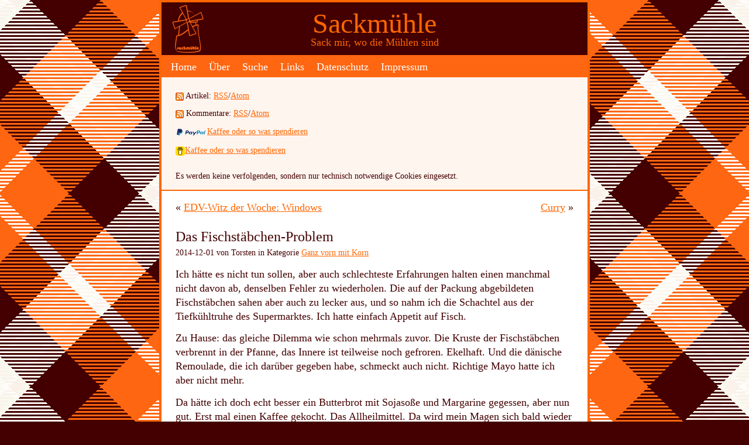

--- FILE ---
content_type: text/html; charset=UTF-8
request_url: https://www.sackmuehle.de/2014/das-fischstaebchen-problem/
body_size: 4982
content:
<!doctype html>
<html lang="de">

<head>
	<meta charset="UTF-8">
	<title>Das Fischstäbchen-Problem | Sackmühle</title>
	
	<meta name="description" content="Das Fischstäbchen-Problem | Sackmühle">
	<meta name="author" content="Torsten Kelsch" >	
	<meta name="robots" content="index,follow">
	<meta name="viewport" content="width=device-width, initial-scale=1">
	
	<link rel="alternate" type="application/rss+xml" title="RSS-Feed der Sackmühle" href="https://www.sackmuehle.de/feed/">
	<link rel="pingback" href="https://www.sackmuehle.de/xmlrpc.php">
	<link rel="profile" href="http://gmpg.org/xfn/11">
	<link rel="icon" href="/wp-content/themes/sackmuehle/favicon.ico" type="image/x-icon">
	
	<!-- Lytebox -->
	<script src="/wp-content/themes/sackmuehle/lytebox.js"></script>
	<link rel="stylesheet" href="/wp-content/themes/sackmuehle/lytebox.css" media="screen">
	
	<!-- Lightbox -->
	<!-- (JavaScript im Footer) -->
	<link rel="stylesheet" href="/wp-content/themes/sackmuehle/lightbox.css" media="screen">
	
	<!--
	@license
	MyFonts Webfont Build ID 1345234, 2011-10-09T09:47:01-0400
	
	The fonts listed in this notice are subject to the End User License
	Agreement(s) entered into by the website owner. All other parties are 
	explicitly restricted from using the Licensed Webfonts(s).
	
	You may obtain a valid license at the URLs below.
	
	Webfont: Knuckle Down by Larabie
	URL: https://www.myfonts.com/fonts/larabie/knuckle-down/knuckle-down/
	Copyright: (c) 1999 Ray Larabie. See attached license agreement for more information.
	If EULA is missing, visit www.larabiefonts.com for an updated version of this font.
	Licensed pageviews: unlimited
	 
	License: https://www.myfonts.com/viewlicense?type=web&buildid=1345234
	
	© 2011 Bitstream Inc
	-->
	<!--
	Basier Circle/Square
	webfont license
	regular, medium, semibold & boldwebfont: for your website or web application
	by downloading and/or installing
	atipo ® fonts you agree to the
	following user license terms:
	this font family can be embed into one (1) website (unlimited
	pageviews) so that it can be displayed on any browser. this license does
	not need to be renewed. the fonts are provided in woff, woff2, eot
	and ttf formats.
	not allowed:
	_ no desktop installation allowed.
	_ developers need a desktop license to work with the fonts on
	their computers.
	other licenses (app, game, enterprise, educational, etc)
	please get in contact with us: info@atipo.es 
	-->
	<meta name='robots' content='max-image-preview:large'>
<link rel='stylesheet' id='lytebox-style-css' href='https://www.sackmuehle.de/wp-content/plugins/lytebox/lytebox.css' media='all'>
<link rel='stylesheet' id='ics-calendar-css' href='https://www.sackmuehle.de/wp-content/plugins/ics-calendar/assets/style.min.css' media='all'>
<script src='https://www.sackmuehle.de/wp-content/plugins/lytebox/lytebox.js' id='lytebox-script-js'></script>
<script src='https://www.sackmuehle.de/wp-includes/js/jquery/jquery.min.js' id='jquery-core-js'></script>
<script src='https://www.sackmuehle.de/wp-includes/js/jquery/jquery-migrate.min.js' id='jquery-migrate-js'></script>
<link rel="https://api.w.org/" href="https://www.sackmuehle.de/wp-json/"><link rel="alternate" type="application/json" href="https://www.sackmuehle.de/wp-json/wp/v2/posts/7870"><link rel="canonical" href="https://www.sackmuehle.de/2014/das-fischstaebchen-problem/">
<link rel='shortlink' href='https://www.sackmuehle.de/?p=7870'>
<link rel="alternate" type="application/json+oembed" href="https://www.sackmuehle.de/wp-json/oembed/1.0/embed?url=https%3A%2F%2Fwww.sackmuehle.de%2F2014%2Fdas-fischstaebchen-problem%2F">
<link rel="alternate" type="text/xml+oembed" href="https://www.sackmuehle.de/wp-json/oembed/1.0/embed?url=https%3A%2F%2Fwww.sackmuehle.de%2F2014%2Fdas-fischstaebchen-problem%2F&#038;format=xml">

<style type="text/css" id="breadcrumb-trail-css">.breadcrumbs .trail-browse,.breadcrumbs .trail-items,.breadcrumbs .trail-items li {display: inline-block;margin:0;padding: 0;border:none;background:transparent;text-indent: 0;}.breadcrumbs .trail-browse {font-size: inherit;font-style:inherit;font-weight: inherit;color: inherit;}.breadcrumbs .trail-items {list-style: none;}.trail-items li::after {content: "\002F";padding: 0 0.5em;}.trail-items li:last-of-type::after {display: none;}</style>
<link rel="icon" href="https://www.sackmuehle.de/wp-content/uploads/2025/06/sackmuehle-512-150x150.png" sizes="32x32">
<link rel="icon" href="https://www.sackmuehle.de/wp-content/uploads/2025/06/sackmuehle-512-300x300.png" sizes="192x192">
<link rel="apple-touch-icon" href="https://www.sackmuehle.de/wp-content/uploads/2025/06/sackmuehle-512-300x300.png">
<meta name="msapplication-TileImage" content="https://www.sackmuehle.de/wp-content/uploads/2025/06/sackmuehle-512-300x300.png">
	<link rel="stylesheet" href="https://www.sackmuehle.de/wp-content/themes/sackmuehle/style.css" media="screen">
</head>

<body>
	<div class="wrapper">
  
		<header class="main-header">
			<div class="titel"><a href="https://www.sackmuehle.de/">Sackmühle</a></div>
			<div class="description">Sack mir, wo die Mühlen sind</div>
		</header>
		
		<nav class="top-menu">
			<ul>
				<li><a href="https://www.sackmuehle.de/">Home</a></li>
				<li class="page_item page-item-4958"><a href="https://www.sackmuehle.de/ueber/">Über</a></li>
<li class="page_item page-item-11202"><a href="https://www.sackmuehle.de/suche/">Suche</a></li>
<li class="page_item page-item-11132"><a href="https://www.sackmuehle.de/links/">Links</a></li>
<li class="page_item page-item-388"><a href="https://www.sackmuehle.de/datenschutz/">Datenschutz</a></li>
<li class="page_item page-item-4956"><a href="https://www.sackmuehle.de/impressum/">Impressum</a></li>
			</ul>
		</nav>
		
		<aside>
			<!-- <h3>Magst du die Sackmühle?</h3> -->
			<ul>
				<li>
					<img src="/wp-content/themes/sackmuehle/images/feed-icon-14x14.png" alt="Feed-Icon"> Artikel:
					<a href="/feed/" title="Artikel per RSS abonnieren">RSS</a>/<a href="/feed/atom" title="Artikel per Atom abonnieren">Atom</a>
				</li>
				<li>
					<img src="/wp-content/themes/sackmuehle/images/feed-icon-14x14.png" alt="Feed-Icon"> Kommentare:
					<a href="/comments/feed/" title="Kommentare per RSS abonnieren">RSS</a>/<a href="/comments/feed/atom/" title="Kommentare per Atom abonnieren">Atom</a>
				</li>
				<li>
					<a title="Per PayPal für die Sackmühle spenden" href="https://www.paypal.me/torsian">
					<img src="/wp-content/bilder/paypal-logo.png" alt="Per PayPal für die Sackmühle spenden">Kaffee oder so was spendieren</a>
				</li>
				<li>
					<a title="Per Buy Me a Coffee für die Sackmühle spenden" href="https://buymeacoffee.com/torsian">
					<img src="/wp-content/bilder/bmc-logo-16.png" alt="Per Buy Me a Coffee für die Sackmühle spenden">Kaffee oder so was spendieren</a>
				</li>
				<li>
					<br>Es werden keine verfolgenden, sondern nur technisch notwendige Cookies eingesetzt.				
				</li>
			</ul>
		</aside>
<div class="content">

	
		<div class="navigation">
			<div class="alignleft">&laquo; <a href="https://www.sackmuehle.de/2014/edv-witz-der-woche-windows/" rel="prev" title="EDV-Witz der Woche: Windows">EDV-Witz der Woche: Windows</a></div>
			<div class="alignright"><a href="https://www.sackmuehle.de/2014/curry/" rel="next" title="Curry">Curry</a> &raquo;</div>
		</div>

		<article class="post h-entry" id="post-7870">
			<header>			
				<h1>Das Fischstäbchen-Problem</h1>
	
				<small>
					2014-12-01 von Torsten in Kategorie <a href="https://www.sackmuehle.de/category/ganz-vorn-mit-korn/" >Ganz vorn mit Korn</a>				</small>
							</header>

			<section class="entry">
				<p>Ich hätte es nicht tun sollen, aber auch schlechteste Erfahrungen halten einen manchmal nicht davon ab, denselben Fehler zu wiederholen. Die auf der Packung abgebildeten Fischstäbchen sahen aber auch zu lecker aus, und so nahm ich die Schachtel aus der Tiefkühltruhe des Supermarktes. Ich hatte einfach Appetit auf Fisch.</p>
<p>Zu Hause: das gleiche Dilemma wie schon mehrmals zuvor. Die Kruste der Fischstäbchen verbrennt in der Pfanne, das Innere ist teilweise noch gefroren. Ekelhaft. Und die dänische Remoulade, die ich darüber gegeben habe, schmeckt auch nicht. Richtige Mayo hatte ich aber nicht mehr.</p>
<p>Da hätte ich doch echt besser ein Butterbrot mit Sojasoße und Margarine gegessen, aber nun gut. Erst mal einen Kaffee gekocht. Das Allheilmittel. Da wird mein Magen sich bald wieder wohl fühlen.</p>
<p>Ich verstehe es aber auch nicht. Meine Mutter hat doch früher auch ab und zu Fischstäbchen gemacht. Nicht oft, aber eben ab und zu. Und die waren nicht nur gerade so essbar, nein, die waren richtig lecker. Vielleicht hat sie immer die teuren von Iglo gekauft, mein Vater hat ja ganz gut verdient. Ich greife immer zum Billigsten vom Billigen.</p>
<p>Egal. Es war das letzte Mal. Das allerletzte Mal. Beim nächsten Appetit auf Fisch beherrsche ich mich und warte auf den Samstag. Da esse ich dann Fisch auf dem Wochenmarkt. Fangfrisch, gelungen zubereitet und lecker. </p>

								
				<p class="postmetadata">
				<small>
				Du kannst die Antworten zu diesem Eintrag verfolgen durch den <a href="https://www.sackmuehle.de/2014/das-fischstaebchen-problem/feed/">RSS-Kommentar-Feed</a>.

								Du kannst <a href="#respond">eine Antwort hinterlassen</a> oder <a href="https://www.sackmuehle.de/2014/das-fischstaebchen-problem/trackback/" rel="trackback">einen Trackback setzen</a> von deiner eigenen Website aus.

								</small>
				</p>
			</section>
			
			<section>
				
		<h3 id="comments">
			Eine Antwort zu &#0187;Das Fischstäbchen-Problem&#0171;
		</h3>

		<ol class="commentlist">

			
				<li class="alt" id="comment-601" 
									>
										<cite>Tommy F.</cite> sagt:
										<br>
					<small class="commentmetadata">
						2014-12-01 um 21:43 					</small>
					<p>Das waren bestimmt teure Fischstäbchen oder Deine Mutter hat sie mit weniger Hitze in einer Pfanne mit Öl gebraten Ökotest und auch Warentest haben die mal getestet! Duck die mal bei Duck Duck Go!</p>
				</li>

			
			
		</ol>

	


		<div id="respond" class="comment-respond">
		<h3 id="reply-title" class="comment-reply-title">Schreib eine Antwort oder einen Kommentar <small><a rel="nofollow" id="cancel-comment-reply-link" href="/2014/das-fischstaebchen-problem/#respond" style="display:none;">Antworten abbrechen</a></small></h3><form action="https://www.sackmuehle.de/wp-comments-post.php" method="post" id="commentform" class="comment-form"><p class="comment-notes"><span id="email-notes">Deine E-Mail-Adresse wird nicht veröffentlicht.</span> <span class="required-field-message">Erforderliche Felder sind mit <span class="required">*</span> markiert</span></p><p class="comment-form-comment"><label for="comment">Kommentar *</label>
		<textarea autocomplete="new-password"  id="dd54384944"  name="dd54384944"   aria-required="true"></textarea><textarea id="comment" aria-label="hp-comment" aria-hidden="true" name="comment" autocomplete="new-password" style="padding:0 !important;clip:rect(1px, 1px, 1px, 1px) !important;position:absolute !important;white-space:nowrap !important;height:1px !important;width:1px !important;overflow:hidden !important;" tabindex="-1"></textarea><script data-noptimize>document.getElementById("comment").setAttribute( "id", "a2d5fa6ef2a3d26bf0acdca0dd60f92c" );document.getElementById("dd54384944").setAttribute( "id", "comment" );</script></p><p class="comment-form-author"><label for="author">Name <span class="required">*</span></label> <input id="author" name="author" type="text" value="" size="30" maxlength="245" autocomplete="name" required></p>
<p class="comment-form-email"><label for="email">E-Mail <span class="required">*</span></label> <input id="email" name="email" type="email" value="" size="30" maxlength="100" aria-describedby="email-notes" autocomplete="email" required></p>
<p class="comment-form-url"><label for="url">Webseite</label> <input id="url" name="url" type="url" value="" size="30" maxlength="200" autocomplete="url"></p>
<div role="note" class="comment-form-policy-top-copy" style="font-size:80%"></div>
<p class="comment-form-policy">
            <label for="policy" style="display:block !important">
                <input id="policy" name="policy" value="policy-key" class="comment-form-policy__input" type="checkbox" style="width:auto; margin-right:7px;" aria-required="true">Ich habe die <a
			href="https://www.sackmuehle.de/datenschutz/"
			target="_blank"
			rel=""
			class="comment-form-policy__see-more-link">Datenschutzerklärung
		</a> gelesen und akzeptiert.<span class="comment-form-policy__required required"> *</span>
            </label>
        </p>
<p class="form-submit"><input name="submit" type="submit" id="submit" class="submit" value="Kommentar abschicken"> <input type='hidden' name='comment_post_ID' value='7870' id='comment_post_ID'>
<input type='hidden' name='comment_parent' id='comment_parent' value='0'>
</p></form>	</div><!-- #respond -->
		
			</section>
		</article>

	
</div>

		<footer>
			<h3>Archiv</h3>
			<ul>
					<li><a href='https://www.sackmuehle.de/2025/'>2025</a></li>
	<li><a href='https://www.sackmuehle.de/2024/'>2024</a></li>
	<li><a href='https://www.sackmuehle.de/2023/'>2023</a></li>
	<li><a href='https://www.sackmuehle.de/2022/'>2022</a></li>
	<li><a href='https://www.sackmuehle.de/2021/'>2021</a></li>
	<li><a href='https://www.sackmuehle.de/2020/'>2020</a></li>
	<li><a href='https://www.sackmuehle.de/2019/'>2019</a></li>
	<li><a href='https://www.sackmuehle.de/2018/'>2018</a></li>
	<li><a href='https://www.sackmuehle.de/2017/'>2017</a></li>
	<li><a href='https://www.sackmuehle.de/2016/'>2016</a></li>
	<li><a href='https://www.sackmuehle.de/2015/'>2015</a></li>
	<li><a href='https://www.sackmuehle.de/2014/'>2014</a></li>
	<li><a href='https://www.sackmuehle.de/2013/'>2013</a></li>
	<li><a href='https://www.sackmuehle.de/2012/'>2012</a></li>
	<li><a href='https://www.sackmuehle.de/2011/'>2011</a></li>
	<li><a href='https://www.sackmuehle.de/2010/'>2010</a></li>
	<li><a href='https://www.sackmuehle.de/2009/'>2009</a></li>
			</ul>
			
			<div class="widget widget_recent_comments"><h3>Letzte Kommentare</h3><nav aria-label="Letzte Kommentare"><ul id="recentcomments"><li class="recentcomments"><span class="comment-author-link"><a href="https://sabinedangel.de" class="url" rel="ugc external nofollow">Violine</a></span> bei <a href="https://www.sackmuehle.de/2025/freie-termine/#comment-1081">Freie Termine</a></li><li class="recentcomments"><span class="comment-author-link"><a href="https://www.sabinedangel.de" class="url" rel="ugc external nofollow">Violine</a></span> bei <a href="https://www.sackmuehle.de/2025/ich-habe-den-webhoster-gewechselt/#comment-1080">Ich habe den Webhoster gewechselt</a></li><li class="recentcomments"><span class="comment-author-link"><a href="https://www.sackmuehle.de/" class="url" rel="ugc">Torsten</a></span> bei <a href="https://www.sackmuehle.de/2025/ich-habe-den-webhoster-gewechselt/#comment-1077">Ich habe den Webhoster gewechselt</a></li><li class="recentcomments"><span class="comment-author-link"><a href="https://www.sackmuehle.de/" class="url" rel="ugc">Torsten</a></span> bei <a href="https://www.sackmuehle.de/2025/ich-habe-den-webhoster-gewechselt/#comment-1075">Ich habe den Webhoster gewechselt</a></li><li class="recentcomments"><span class="comment-author-link"><a href="https://www.sabinedangel.de" class="url" rel="ugc external nofollow">Violine</a></span> bei <a href="https://www.sackmuehle.de/2025/ich-habe-den-webhoster-gewechselt/#comment-1062">Ich habe den Webhoster gewechselt</a></li></ul></nav></div>			<script src="/wp-content/themes/sackmuehle/jquery-3.2.1.min.js"></script>
			<script src="/wp-content/themes/sackmuehle/lightbox.min.js"></script>
		</footer>
	</div>
</body>
</html>

--- FILE ---
content_type: text/css
request_url: https://www.sackmuehle.de/wp-content/themes/sackmuehle/style.css
body_size: 4201
content:
/*
Theme Name: Sackmühle
Description: Theme for sackmuehle.de by Torsten Kelsch
Version: 3.5 (2024)
Author: Torsten Kelsch
Author URI: https://www.torstenkelsch.de/
Tags: orange, brown, 1970ies, no sidebar, web fonts, responsive
*/

/* @license
 * MyFonts Webfont Build ID 1345234, 2011-10-09T09:47:01-0400
 *
 * The fonts listed in this notice are subject to the End User License
 * Agreement(s) entered into by the website owner. All other parties are
 * explicitly restricted from using the Licensed Webfonts(s).
 *
 * You may obtain a valid license at the URLs below.
 *
 * Webfont: Knuckle Down by Larabie
 * URL: http://www.myfonts.com/fonts/larabie/knuckle-down/knuckle-down/
 * Copyright: (c) 1999 Ray Larabie. See attached license agreement for more information.
 * If EULA is missing, visit www.larabiefonts.com for an updated version of this font.
 * Licensed pageviews: unlimited
 *
 *
 * License: http://www.myfonts.com/viewlicense?type=web&buildid=1345234
 *
 * © 2011 Bitstream Inc
*/
@font-face {
	font-family: 'KnuckleDown-Regular';
	src: url('webfonts/1486D2_0.woff') format('woff');
}

/* 
Copyright 2015 Google Inc. All Rights Reserved.
This Font Software is licensed under the SIL Open Font License, Version 1.1.
This license is copied below, and is also available with a FAQ at: http://scripts.sil.org/OFL
*/
@font-face {
    font-family: 'caveatregular';
    src: url('webfonts/caveat-regular-webfont.woff') format('woff');
    font-weight: normal;
    font-style: normal;
}
@font-face {
    font-family: 'caveat_brushregular';
    src: url('webfonts/caveatbrush-regular-webfont.woff') format('woff');
    font-weight: normal;
    font-style: normal;
}
@font-face {
    font-family: 'caveatbold';
    src: url('webfonts/caveat-bold-webfont.woff') format('woff');
    font-weight: normal;
    font-style: normal;
}

/* 
SIL Open Font License v1.10
This license can also be found at this permalink: https://www.fontsquirrel.com/license/liberation-mono
*/
@font-face {
    font-family: 'liberation_monoregular';
    src: url('webfonts/LiberationMono-Regular-webfont.woff') format('woff');
    font-weight: normal;
    font-style: normal;
}

/* 
This Font Software is licensed under the SIL Open Font License, Version 1.1.
This license is copied below, and is also available with a FAQ at: http://scripts.sil.org/OFL 
*/
@font-face {
    font-family: 'cadmanregular';
    src: url('webfonts/Cadman_Roman.woff') format('woff');
    font-weight: normal;
    font-style: normal;
}
@font-face {
    font-family: 'cadmanitalic';
    src: url('webfonts/Cadman_Italic.woff') format('woff');
    font-weight: normal;
    font-style: normal;
}
@font-face {
    font-family: 'cadmanbold';
    src: url('webfonts/Cadman_Bold.woff') format('woff');
    font-weight: normal;
    font-style: normal;
}
@font-face {
    font-family: 'cadmanbold_italic';
    src: url('webfonts/Cadman_Bold_Italic.woff') format('woff');
    font-weight: normal;
    font-style: normal;
}


/*----COLORS----*/
/*
#440000 rgb(68,0,0)
#bf4c00 rgb(191,76,0)
#dddddd rgb(221,221,221)
#f8f8f8 rgb(248,248,248)
#ff6600 rgb(255,102,0)
#fff5ef rgb(255,245,239)
#fffcfa rgb(255,252,250)
#ffffff rgb(255,255,255)
*/

/*----VARIABLES----*/
:root {
  --regular: 'cadmanregular';
  --italic: 'cadmanitalic';
  --bold: 'cadmanbold';
  --bolditalic: 'cadmanbold_italic';
}

/*----BASIS----*/
html, body {
	margin: 0;
	padding: 0;
}
body {
	background: #400 url(images/bg2012.png) top center repeat fixed;
	color: #400;
	font-family: var(--regular);
	font-size: 1.1rem;
	line-height: 1.4;
}
article, aside, footer, header, hgroup, main, nav, section {
	display: block;
}

/*----HYPERLINKS----*/
/* Best order:
a:link
a:visited
a:hover
a:focus
a:active
*/
a {
	color: #f60;
	text-decoration: underline;
}
a:hover {
	color: #bf4c00;
}

/*
------------------------------------------------------------------------------------------
Mobile first
------------------------------------------------------------------------------------------
*/

/*----WRAPPER----*/
.wrapper {
	background-color: white;
	border: solid 4px #f60;
	margin: 0 auto;
	padding: 0;
	width: 100%;
}

/*----HEADER----*/
header.main-header {
	background: #400 url('images/sackmuehle.png') no-repeat bottom left;
	color: #f60;
	height: 90px;
	margin: 0 auto;
}
header.main-header .description {
 	font-size: clamp(2vmin, 16px, 3.5vmax);
	text-align: center;
}
header.main-header .titel {
	font-family: KnuckleDown-Regular;
	font-style: normal;
 	font-size: clamp(6.5vmin, 24px, 7.5vmax);
	font-weight: normal;
	line-height: 85%;
	padding-top: 16px;
	text-align: center;
}
header.main-header a {
	text-decoration: none;
}
header {
	background: none;
	color: #400;
	height: auto;
	margin: auto;
	max-width: 100%;
}

/*----NAVIGATION----*/
.top-menu {
	background: #f61;
	clear: both;
	font-family: var(--regular);
	margin: 0;
}
.top-menu a {
	color: #fff;
	hyphens: none;
	padding-left: 16px;
	text-decoration: none;
}
.top-menu a:hover {
	text-decoration: underline;
}
.top-menu ul {
	margin: 0 auto;
	padding: 8px 0 6px 0;
	text-align: left;
}
.top-menu ul li {
	display: inline;
}
.navigation {
	display: block;
	margin: 16px 0 24px 0;
	overflow: hidden;
}
.current,
.current_page_item {
	font-family: var(--bold);
}

/*----ARTICLE----*/
/* article {
	border-bottom: 1px solid #f60;
	border-bottom:before
	padding-bottom: 32px;
} */

.line {
	background-color: #ff6611;
	/* background-color: #faf1eb; */
	height: 1px;
	/* height: 2px; */
	margin: 32px auto auto auto;	
	width: 100%;
}

/*----CONTENT----*/
.content {
	background-color: white;
	box-sizing: border-box;
	margin: 0;
	padding: 0 24px 32px 24px;
	width: 100%;
}

/*----ASIDE----*/
aside {
	background-color: #fff5ef;
	border-bottom: 2px solid #f60;
	box-sizing: border-box;
	font-size: 14px;
	line-height: 130%;
	padding: 4px 24px 0 24px;
}
aside li img {
	vertical-align: middle;
}

/*----FOOTER----*/
footer {
	background: #f61;
	border-top: solid 20px #400;
	box-sizing: border-box;
	clear: both;
	color: #fff;
	margin: 0 auto;
	padding: 16px 24px;
	width: 100%;
}
footer a {
	color: #fff;
	text-decoration: underline;
}
footer a:hover {
	color: #400;
}
footer ul {
	list-style: none;
	padding-left: 0;
}
footer li {
	display: inline;
	margin-right: 16px;
}
.textanzeige {
	border: solid 1px #fff; 
	line-height: 135%; 
	margin: -8px auto 0 auto; 
	max-width: 450px;
	padding: 8px; 
	position: relative; 
	text-align: left; 
}
.textanzeige span {
	font-family: var(--bold);
}

/*----TABLES----*/
caption {
	font-family: 'cadmanbold';
}
td {
  vertical-align: top;
}
td.rechtsbuendig {
	text-align: right;
}

/*----TEXT FORMATTING----*/
p {
	hyphens: auto;
	margin: 0.85rem 0;
}
.nohyphens {
    hyphens: none;
}

b, strong,
.bold, .fett {
	font-family: var(--bold);
	font-weight: normal;
}
.bolditalic,
.fettkursiv {
	font-family: var(--bolditalic);
}
.ultra {
	font-family: var(--bolditalic);
	font-weight: normal;
}
i, em, 
.kursiv, .italic {
	font-family: var(--italic);
	font-style: normal;
}
.big {
	font-size: 2rem;
	line-height: 120%;
}
.bigger {
	font-size: 3rem;
	line-height: 120%;
}
.biggest {
	font-size: 4rem;
	line-height: 120%;
}
picture + small,
picture + .small {
	display: block;
	font-size: 0.9rem;
	line-height: 120%;
	padding: 8px 0 0 0;
}
picture + small,
picture + .small,
picture small,
picture .small {
	margin-top: -8px;
	padding: 0;
}
.bildzeitung {
	color: #f00;
	font-size: 64px;
	line-height: 100%;
}
.handschrift {
	color: #3535B9;
	font-family: 'caveatregular';
	font-size: 1.5rem;
	line-height: 120%;
}
.laufweite {
	color: #919191;
	letter-spacing: 2px;
}
.rot {
	color: #f00;
}
h1, h2, h3, h4, h5, h6 {
	font-family: var(--bold);
	font-weight: normal;
	word-wrap: break-word;
}
h1 {
	font-size: 1.5rem;
	line-height: 120%;
	margin: 30px 0 0 0;
}
header h1 {
	margin: 0;
}
h1 a, h1 a:hover, h1 a:visited,
h2 a, h2 a:hover, h2 a:visited, 
h3 a, h3 a:hover, h3 a:visited {
	text-decoration: none;
}
h1 i,
h2 i {
	font-family: var(--bolditalic);
}
h2 {
	font-size: 1.3rem;
	line-height: 135%;
	margin: 32px 0 0 0;
}
h2.pagetitle {
	margin-top: 32px;
	text-align: center;
}
.post h2 a {
	color:#f60;
}
h3 {
	font-size: 1.2rem;
	padding: 0;
	margin: 32px 0 0;
}
aside h3 {
	font-size: 16px;
	margin: 0;
}
h3.comments {
	padding: 0;
	margin: 40px auto 20px ;
}
code, 
kbd {
	background-color: #faf1eb;
	display: inline-block;
	font-family: 'liberation_monoregular', monospace;
	font-size: 16px;
	padding: 4px 8px;
}
span.center {
	display: block;
	margin-bottom: 8px;
	text-align: center;
}
span.center + br {
	display: none;
}
span.einrueckung { 
	display: inline-block;
	text-indent: 1.5rem;
}
.border,
.rahmen {
	border: 1px dashed #400;
	padding: 8px;  
}
.hg-gelb {
	background-color: #fdffcc;
	margin: 16px auto;
	padding: 16px;	
}
.hg-orange {
	background-color: #ffddcc;
	margin: 16px auto;
	padding: 16px;	
}
.mighty {
	font-size: 72px;
	line-height: 72px; 
}
.nowrap,
.wsnw {
	white-space: nowrap;
}
.schaltflaeche {
	border: 1px solid #400;
	padding: 0 4px;
}
small,
.small {
	font-size: 0.9rem;
}
.textmarker {
	background-color: #fdffcc;
}
.unterstrichen,
.underline {
	text-decoration: underline;
}

/* Structure */
.clear {
	clear: both;
}
.post {
	margin: 0 0 48px 0;
}
.post hr {
	background: #440;
	border: 0;
	color: #440;
	display: block;
	height: 1px;
	margin: 16px 0;	
}
.postmetadata,
.postmeta {
	border-top: 4px solid #FFF5EF;
	border-bottom: 4px solid #FFF5EF;
	font-size: 0.85rem;
	line-height: 135%;
	margin: 1.5rem 0;
	padding: 0.5rem 0;
}
.postmeta {
	border: 0;
	padding: 0;	
}

/* Images */
picture {
	display: inline-block;
	margin-top: 16px;
}
p + picture {
	margin-top: 2px;
	margin-bottom: 2px;
}
img,
source {
	box-sizing: border-box;
	color: #400;
}
ul.favicons li ul li a img {
	height: 16px;
	width: 16px;
}
img,
p img,
picture img,
source {
	height: auto;
	padding: 8px 0;
	max-width: 100%;
}
picture img {
	padding: 0;
}
a img {
	border: none;
}
img.centered {
	display: block;
	margin-left: auto;
	margin-right: auto;
}
img.alignright {
	padding: 4px;
	margin: 0 0 2px 7px;
	display: inline;
}
img.alignleft {
	padding: 4px;
	margin: 0 7px 2px 0;
	display: inline;
}
.alignright {
	float: right;
}
.alignleft {
	float: left;
}
figure,
figure img  {
	box-sizing: border-box;
	display: inline-table;
	margin: auto 0;
	padding: 8px 0;
	max-width: 100%;
}
p + figure {
	/* margin-top: -16px; */
	margin-top: 0;
	padding: 0;
}
figcaption {
	font-size: 0.85rem;
	line-height: 100%;
	margin-bottom: 8px;
}
figure > picture {
	margin-top: 0;
}

/* Video */
video {
	border: 1px solid #ff6611;
	height: auto;
	max-width: 100%;
}

/* Lists */
li {
	hyphens: auto;
}
aside ul {
	margin-left: 0;
	padding-left: 0;
}
aside li {
	list-style: none;
}
.entry ol,
.entry ul {
	margin: 8px 0;
} 
.entry li {
	margin-left: 0;
}
.postmetadata ul,
.postmetadata li {
	display: inline;
	list-style: none;
}
ul.nobullets {
	margin: 0;
	padding: 0;
}
ul.nobullets li {
	list-style: none;
}
ul.links {
	margin: 0;
	padding: 0;
}
ul.links li {
	border-bottom: 2px solid #FAF1EB;
	list-style: none;
	margin-left: 0;
	padding 4px 0;
}
ul.links li a {
	color: #f60;
	text-decoration: none;
}
ul.links li img {
	margin-bottom: 4px;
	vertical-align: middle;
}
li.recentcomments {
	display: block;
	overflow: hidden;
	text-overflow: ellipsis;	
	white-space: nowrap;
	width: 100%;
	word-wrap: break-word;
}

/* Form Elements */
label {
	display: block;
}
input, 
select, 
textarea {
	font-family: var(--regular);
	font-size: 1rem;
}
input[type="submit"],
input[type="button"] {
	background-color: #400;
	border-radius: 5px;
	color: white;
	cursor: pointer;
	margin-top: 8px;
	padding: 4px 8px;
}
input[type="submit"] a,
input[type="button"] a {
	color: white;
}
input[type="text"] {
	border: dotted 1px #BF4C00;
	margin: 5px 5px 1px 0;
	max-width: 480px;	
	padding: 2px;
	width: 99%;
}
textarea {
	max-width: 480px;
	min-height: 160px;
	width: 99%;
}
input[type="checkbox"] {
	margin: 0;
	padding: 0;
	width: 24px;
}
#s {
	padding: 2px;
	width: auto;
}
#submit {
	margin: 32px 0 0 0;
	padding: 6px 12px 4px 12px;
	position: absolute;
	width: auto;
}

/* Comments*/
.commentlist {
	padding: 0;
}
.commentlist li {
	border: dotted 1px #BF4C00;
	margin: 15px 0 3px;
	padding: 5px 10px 3px;
	list-style: none;
}
.commentlist p {
	margin: 10px 5px 10px 0;
}
#commentform {
	padding-bottom: 4rem;
}
.nocomments {
	text-align: center;
	margin: 0;
	padding: 0;
}
.commentmetadata {
	margin: 0;
	display: block;
}
.twitlink { 
	background-color: #FFFCFA;
	border: 1px solid #bf4c00;
	margin: 5px 0;
	padding: 5px;
	width: 50%;
}
li.alt {
	background-color: #FFFCFA;
}
.commentlist li.bypostauthor,
.commentlist li.comment-author-admin {
	background-color: #FAF1EB;
}
/* 
// Das Sternchen für erforderliche Eingaben 
// auszublenden ist keine gute Idee!
.comment-form-policy__required {
	display: none;
	visibility: hidden;
}
*/

/* Various Tags & Classes */
abbr, 
span.caps {
	cursor: help;
}
abbr {
	border-bottom: 1px dashed #999;
}
blockquote {
	border-left: 8px solid #fff5ef;
	display: block;
	font-family: var(--italic);
	font-style: normal;
	margin: 16px 0;
	padding-left: 16px;
	word-wrap: break-word;
}
blockquote.normal {
	font-family: var(--regular);
	font-style: normal;
}
blockquote h2,
blockquote h3 {
	font-family: var(--bolditalic);
}
blockquote.quellenangabe {
	margin-bottom: 8px;
}
blockquote.quellenangabe > p {
	margin-bottom: 4px;
}
blockquote.quellenangabe + p {
	font-size: 14px;
	margin-top: 0;
}
blockquote.quellenangabe + p + p:nth-of-type(2) {
	margin-top: 24px;
}
blockquote cite {
	margin: 4px 0 0 0;
}
.center {
	text-align: center;
}
hr {
	display: none;
}
hr.abstand {
	background-color: #f8efe7;
	border: 0;
	color: #bf4c00;	
	display: block;
	height: 1px;
	margin-bottom: 20px;
}

/* Captions */
.aligncenter,
div.aligncenter {
	display: block;
	margin-left: auto;
	margin-right: auto;
}

/*----INDIE WEB----*/
.response {
    background-color: #F9F9EF;
	border: 0;
    margin: 16px 0;
    padding: 8px;
    font-size: inherit;
}

/*
--------------------------------------------------------------------------------
Desktop
--------------------------------------------------------------------------------
*/

@media only screen and (min-width: 760px) {
	/* Falls Schriftgröße für kleine Geräte weiter oben reduziert werden sollte. 	
	body {
		font-size: 1.1rem;	
	} 
	*/
	.wrapper,
	header,
	.top-menu,
	footer {
		width: 728px;
	}
	header.main-header .titel {
		font-size: 48px;
	}
	header.main-header .description {
		font-size: 18px;
		text-align: center;
	}
}
